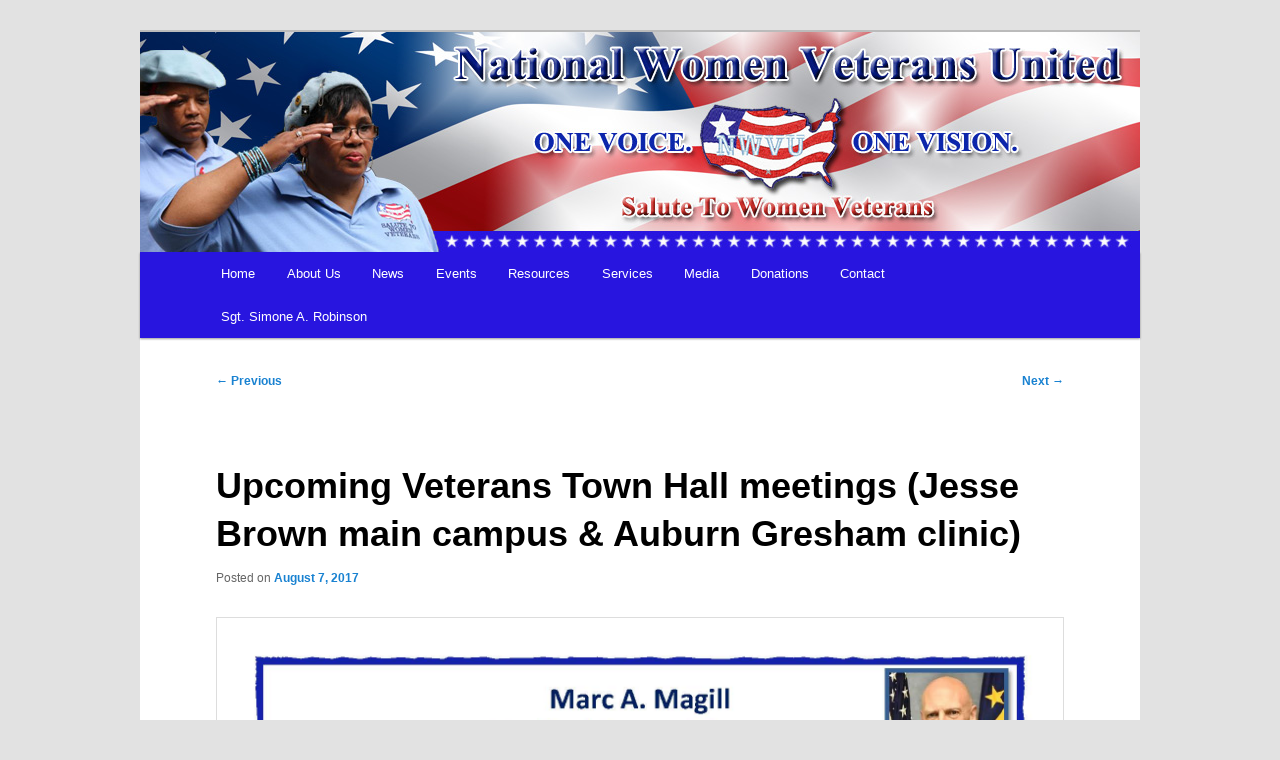

--- FILE ---
content_type: text/html; charset=UTF-8
request_url: https://nwvu.org/upcoming-veterans-town-hall-meetings-jesse-brown-main-campus-auburn-gresham-clinic/
body_size: 11682
content:
<!DOCTYPE html>
<!--[if IE 6]>
<html id="ie6" lang="en-US">
<![endif]-->
<!--[if IE 7]>
<html id="ie7" lang="en-US">
<![endif]-->
<!--[if IE 8]>
<html id="ie8" lang="en-US">
<![endif]-->
<!--[if !(IE 6) & !(IE 7) & !(IE 8)]><!-->
<html lang="en-US">
<!--<![endif]-->
<head>
<meta charset="UTF-8" />
<meta name="viewport" content="width=device-width, initial-scale=1.0" />
<title>
Upcoming Veterans Town Hall meetings (Jesse Brown main campus &#038; Auburn Gresham clinic) | National Women Veterans United	</title>
<link rel="profile" href="https://gmpg.org/xfn/11" />
<link rel="stylesheet" type="text/css" media="all" href="https://nwvu.org/admin/wp-content/themes/nwvu_custom/style.css?ver=20250415" />
<link rel="pingback" href="https://nwvu.org/admin/xmlrpc.php">
<!--[if lt IE 9]>
<script src="https://nwvu.org/admin/wp-content/themes/twentyeleven/js/html5.js?ver=3.7.0" type="text/javascript"></script>
<![endif]-->
<style type='text/css'>Default CSS Comment</style><meta name='robots' content='max-image-preview:large' />
	<style>img:is([sizes="auto" i], [sizes^="auto," i]) { contain-intrinsic-size: 3000px 1500px }</style>
	<link rel="alternate" type="application/rss+xml" title="National Women Veterans United &raquo; Feed" href="https://nwvu.org/feed/" />
<link rel="alternate" type="application/rss+xml" title="National Women Veterans United &raquo; Comments Feed" href="https://nwvu.org/comments/feed/" />
<link rel="alternate" type="text/calendar" title="National Women Veterans United &raquo; iCal Feed" href="https://nwvu.org/events/?ical=1" />
<script type="text/javascript">
/* <![CDATA[ */
window._wpemojiSettings = {"baseUrl":"https:\/\/s.w.org\/images\/core\/emoji\/16.0.1\/72x72\/","ext":".png","svgUrl":"https:\/\/s.w.org\/images\/core\/emoji\/16.0.1\/svg\/","svgExt":".svg","source":{"concatemoji":"https:\/\/nwvu.org\/admin\/wp-includes\/js\/wp-emoji-release.min.js?ver=6.8.3"}};
/*! This file is auto-generated */
!function(s,n){var o,i,e;function c(e){try{var t={supportTests:e,timestamp:(new Date).valueOf()};sessionStorage.setItem(o,JSON.stringify(t))}catch(e){}}function p(e,t,n){e.clearRect(0,0,e.canvas.width,e.canvas.height),e.fillText(t,0,0);var t=new Uint32Array(e.getImageData(0,0,e.canvas.width,e.canvas.height).data),a=(e.clearRect(0,0,e.canvas.width,e.canvas.height),e.fillText(n,0,0),new Uint32Array(e.getImageData(0,0,e.canvas.width,e.canvas.height).data));return t.every(function(e,t){return e===a[t]})}function u(e,t){e.clearRect(0,0,e.canvas.width,e.canvas.height),e.fillText(t,0,0);for(var n=e.getImageData(16,16,1,1),a=0;a<n.data.length;a++)if(0!==n.data[a])return!1;return!0}function f(e,t,n,a){switch(t){case"flag":return n(e,"\ud83c\udff3\ufe0f\u200d\u26a7\ufe0f","\ud83c\udff3\ufe0f\u200b\u26a7\ufe0f")?!1:!n(e,"\ud83c\udde8\ud83c\uddf6","\ud83c\udde8\u200b\ud83c\uddf6")&&!n(e,"\ud83c\udff4\udb40\udc67\udb40\udc62\udb40\udc65\udb40\udc6e\udb40\udc67\udb40\udc7f","\ud83c\udff4\u200b\udb40\udc67\u200b\udb40\udc62\u200b\udb40\udc65\u200b\udb40\udc6e\u200b\udb40\udc67\u200b\udb40\udc7f");case"emoji":return!a(e,"\ud83e\udedf")}return!1}function g(e,t,n,a){var r="undefined"!=typeof WorkerGlobalScope&&self instanceof WorkerGlobalScope?new OffscreenCanvas(300,150):s.createElement("canvas"),o=r.getContext("2d",{willReadFrequently:!0}),i=(o.textBaseline="top",o.font="600 32px Arial",{});return e.forEach(function(e){i[e]=t(o,e,n,a)}),i}function t(e){var t=s.createElement("script");t.src=e,t.defer=!0,s.head.appendChild(t)}"undefined"!=typeof Promise&&(o="wpEmojiSettingsSupports",i=["flag","emoji"],n.supports={everything:!0,everythingExceptFlag:!0},e=new Promise(function(e){s.addEventListener("DOMContentLoaded",e,{once:!0})}),new Promise(function(t){var n=function(){try{var e=JSON.parse(sessionStorage.getItem(o));if("object"==typeof e&&"number"==typeof e.timestamp&&(new Date).valueOf()<e.timestamp+604800&&"object"==typeof e.supportTests)return e.supportTests}catch(e){}return null}();if(!n){if("undefined"!=typeof Worker&&"undefined"!=typeof OffscreenCanvas&&"undefined"!=typeof URL&&URL.createObjectURL&&"undefined"!=typeof Blob)try{var e="postMessage("+g.toString()+"("+[JSON.stringify(i),f.toString(),p.toString(),u.toString()].join(",")+"));",a=new Blob([e],{type:"text/javascript"}),r=new Worker(URL.createObjectURL(a),{name:"wpTestEmojiSupports"});return void(r.onmessage=function(e){c(n=e.data),r.terminate(),t(n)})}catch(e){}c(n=g(i,f,p,u))}t(n)}).then(function(e){for(var t in e)n.supports[t]=e[t],n.supports.everything=n.supports.everything&&n.supports[t],"flag"!==t&&(n.supports.everythingExceptFlag=n.supports.everythingExceptFlag&&n.supports[t]);n.supports.everythingExceptFlag=n.supports.everythingExceptFlag&&!n.supports.flag,n.DOMReady=!1,n.readyCallback=function(){n.DOMReady=!0}}).then(function(){return e}).then(function(){var e;n.supports.everything||(n.readyCallback(),(e=n.source||{}).concatemoji?t(e.concatemoji):e.wpemoji&&e.twemoji&&(t(e.twemoji),t(e.wpemoji)))}))}((window,document),window._wpemojiSettings);
/* ]]> */
</script>
<link rel='stylesheet' id='moztheme2011-css' href='https://nwvu.org/admin/wp-content/plugins/twenty-eleven-theme-extensions/moztheme2011.css?ver=6.8.3' type='text/css' media='all' />
<link rel='stylesheet' id='srp-layout-stylesheet-css' href='https://nwvu.org/admin/wp-content/plugins/special-recent-posts/css/layout.css?ver=6.8.3' type='text/css' media='all' />
<style id='wp-emoji-styles-inline-css' type='text/css'>

	img.wp-smiley, img.emoji {
		display: inline !important;
		border: none !important;
		box-shadow: none !important;
		height: 1em !important;
		width: 1em !important;
		margin: 0 0.07em !important;
		vertical-align: -0.1em !important;
		background: none !important;
		padding: 0 !important;
	}
</style>
<link rel='stylesheet' id='wp-block-library-css' href='https://nwvu.org/admin/wp-includes/css/dist/block-library/style.min.css?ver=6.8.3' type='text/css' media='all' />
<style id='wp-block-library-theme-inline-css' type='text/css'>
.wp-block-audio :where(figcaption){color:#555;font-size:13px;text-align:center}.is-dark-theme .wp-block-audio :where(figcaption){color:#ffffffa6}.wp-block-audio{margin:0 0 1em}.wp-block-code{border:1px solid #ccc;border-radius:4px;font-family:Menlo,Consolas,monaco,monospace;padding:.8em 1em}.wp-block-embed :where(figcaption){color:#555;font-size:13px;text-align:center}.is-dark-theme .wp-block-embed :where(figcaption){color:#ffffffa6}.wp-block-embed{margin:0 0 1em}.blocks-gallery-caption{color:#555;font-size:13px;text-align:center}.is-dark-theme .blocks-gallery-caption{color:#ffffffa6}:root :where(.wp-block-image figcaption){color:#555;font-size:13px;text-align:center}.is-dark-theme :root :where(.wp-block-image figcaption){color:#ffffffa6}.wp-block-image{margin:0 0 1em}.wp-block-pullquote{border-bottom:4px solid;border-top:4px solid;color:currentColor;margin-bottom:1.75em}.wp-block-pullquote cite,.wp-block-pullquote footer,.wp-block-pullquote__citation{color:currentColor;font-size:.8125em;font-style:normal;text-transform:uppercase}.wp-block-quote{border-left:.25em solid;margin:0 0 1.75em;padding-left:1em}.wp-block-quote cite,.wp-block-quote footer{color:currentColor;font-size:.8125em;font-style:normal;position:relative}.wp-block-quote:where(.has-text-align-right){border-left:none;border-right:.25em solid;padding-left:0;padding-right:1em}.wp-block-quote:where(.has-text-align-center){border:none;padding-left:0}.wp-block-quote.is-large,.wp-block-quote.is-style-large,.wp-block-quote:where(.is-style-plain){border:none}.wp-block-search .wp-block-search__label{font-weight:700}.wp-block-search__button{border:1px solid #ccc;padding:.375em .625em}:where(.wp-block-group.has-background){padding:1.25em 2.375em}.wp-block-separator.has-css-opacity{opacity:.4}.wp-block-separator{border:none;border-bottom:2px solid;margin-left:auto;margin-right:auto}.wp-block-separator.has-alpha-channel-opacity{opacity:1}.wp-block-separator:not(.is-style-wide):not(.is-style-dots){width:100px}.wp-block-separator.has-background:not(.is-style-dots){border-bottom:none;height:1px}.wp-block-separator.has-background:not(.is-style-wide):not(.is-style-dots){height:2px}.wp-block-table{margin:0 0 1em}.wp-block-table td,.wp-block-table th{word-break:normal}.wp-block-table :where(figcaption){color:#555;font-size:13px;text-align:center}.is-dark-theme .wp-block-table :where(figcaption){color:#ffffffa6}.wp-block-video :where(figcaption){color:#555;font-size:13px;text-align:center}.is-dark-theme .wp-block-video :where(figcaption){color:#ffffffa6}.wp-block-video{margin:0 0 1em}:root :where(.wp-block-template-part.has-background){margin-bottom:0;margin-top:0;padding:1.25em 2.375em}
</style>
<style id='classic-theme-styles-inline-css' type='text/css'>
/*! This file is auto-generated */
.wp-block-button__link{color:#fff;background-color:#32373c;border-radius:9999px;box-shadow:none;text-decoration:none;padding:calc(.667em + 2px) calc(1.333em + 2px);font-size:1.125em}.wp-block-file__button{background:#32373c;color:#fff;text-decoration:none}
</style>
<style id='the-countdown-countdown-style-inline-css' type='text/css'>
/*!***************************************************************************************************************************************************************************************************************************************!*\
  !*** css ./node_modules/css-loader/dist/cjs.js??ruleSet[1].rules[4].use[1]!./node_modules/postcss-loader/dist/cjs.js??ruleSet[1].rules[4].use[2]!./node_modules/sass-loader/dist/cjs.js??ruleSet[1].rules[4].use[3]!./src/style.scss ***!
  \***************************************************************************************************************************************************************************************************************************************/
@charset "UTF-8";
/**
 * The following styles get applied both on the front of your site
 * and in the editor.
 *
 * Replace them with your own styles or remove the file completely.
 */
.the-countdown {
  text-align: center;
  margin-bottom: 20px;
  display: block;
}

.tc-textCenter {
  text-align: center;
}

.tc-error {
  border: 1px solid #ffa601;
  border-left-width: 7px;
  padding: 15px;
  border-radius: 2px;
  text-align: initial;
}

.tc-label {
  display: block;
  font-size: small;
}

.tc-template-default {
  padding: 0;
  margin: 0;
  list-style: none;
  display: flex;
  justify-content: center;
}

.tc-template-default > span {
  text-align: center;
  display: flex;
  justify-content: center;
  flex-direction: column;
  line-height: normal;
}

.tc-template-scoreboard {
  padding: 0;
  margin: 0 auto;
  list-style: none;
  display: flex;
  justify-content: center;
}

.tc-template-scoreboard > span {
  padding: 8px;
  flex-basis: 20%;
}

.tc-template-scoreboard > span > span {
  text-align: center;
  display: flex;
  justify-content: center;
  flex-direction: column;
  line-height: normal;
}

.tc-template-scoreboard span.label {
  padding: 5px 0;
  text-transform: uppercase;
  border-radius: 5px 5px 0 0;
}

.tc-template-scoreboard span.amount {
  padding: 10px 0;
  border-radius: 0 0 5px 5px;
}

.tc-template-scoreboard > span > span > span {
  padding: 0 10px;
}

/****** FLIP */
.tc-template-flip {
  margin: 0;
  display: flex;
  flex-direction: row;
  align-items: center;
  justify-content: center;
}

.flipUnitContainer {
  display: block;
  position: relative;
  perspective-origin: 50% 50%;
  perspective: 300px;
  background-color: white;
  border-radius: 3px;
  box-shadow: 0px 10px 10px -10px grey;
  margin-bottom: 0.5rem;
}

.upperCard, .lowerCard {
  display: flex;
  position: relative;
  justify-content: center;
  width: 100%;
  height: 50%;
  overflow: hidden;
  border: 1px inset rgba(0, 0, 0, 0.01);
}

.upperCard {
  align-items: flex-end;
  border-bottom: 0.5px solid rgba(255, 255, 255, 0.3);
  border-top-left-radius: 3px;
  border-top-right-radius: 3px;
}

.upperCard span {
  transform: translateY(50%);
}

.lowerCard {
  align-items: flex-start;
  border-top: 0.5px solid rgba(255, 255, 255, 0.3);
  border-bottom-left-radius: 3px;
  border-bottom-right-radius: 3px;
}

.lowerCard span {
  transform: translateY(-50%);
}

.flipCard {
  display: flex;
  justify-content: center;
  position: absolute;
  left: 0;
  width: 100%;
  height: 50%;
  overflow: hidden;
  backface-visibility: hidden;
}

.flipCard.unfold {
  top: 50%;
  align-items: flex-start;
  transform-origin: 50% 0%;
  transform: rotateX(180deg);
  background-color: white;
  border-bottom-left-radius: 3px;
  border-bottom-right-radius: 3px;
  border: 0.5px solid rgba(255, 255, 255, 0.3);
  border-top: 0.5px solid rgba(0, 0, 0, 0.01);
}

.flipCard.unfold span {
  transform: translateY(-50%);
}

.flipCard.fold {
  top: 0%;
  align-items: flex-end;
  transform-origin: 50% 100%;
  transform: rotateX(0deg);
  background-color: white;
  border-top-left-radius: 3px;
  border-top-right-radius: 3px;
  border: 0.5px solid rgba(255, 255, 255, 0.3);
  border-bottom: 0.5px solid rgba(0, 0, 0, 0.01);
}

.flipCard.fold span {
  transform: translateY(50%);
}

.fold {
  animation: fold 0.6s cubic-bezier(0.455, 0.03, 0.515, 0.955) 0s 1 normal forwards;
  transform-style: preserve-3d;
}

.unfold {
  animation: unfold 0.6s cubic-bezier(0.455, 0.03, 0.515, 0.955) 0s 1 normal forwards;
  transform-style: preserve-3d;
}
@keyframes fold {
  0% {
    transform: rotateX(0deg);
  }
  100% {
    transform: rotateX(-180deg);
  }
}
@keyframes unfold {
  0% {
    transform: rotateX(180deg);
  }
  100% {
    transform: rotateX(0deg);
  }
}
/** CIRCULAR **/
.tc-template-circular {
  margin: 0;
  display: flex;
  flex-direction: row;
  align-items: center;
  justify-content: center;
}

.circular-container {
  position: relative;
  height: 100px;
  width: 100px;
  display: block;
  text-align: center;
}

.circular-container > span {
  display: inline-block;
  line-height: 100px;
  width: 100px;
  position: absolute;
  top: 0;
  left: 0;
}

.circular-container svg {
  position: absolute;
  top: 0;
  right: 0;
  width: 100px;
  height: 100px;
  transform: rotateY(-180deg) rotateZ(-90deg);
}

.circular-container svg.fill circle {
  stroke-dasharray: 283px;
  stroke-dashoffset: 0px;
  stroke-linecap: round;
  stroke-width: 10px;
  stroke: #92ef92;
  fill: none;
  animation-timing-function: linear;
  animation-iteration-count: infinite;
  animation-fill-mode: forwards;
}

.circular-container svg.fill-seconds circle {
  animation-duration: 60s;
  animation-name: countdown-seconds;
}

.circular-container svg.fill-minutes circle {
  animation-duration: 3600s;
  animation-name: countdown-minutes;
}

.circular-container svg.fill-hours circle {
  animation-duration: 2592000s;
  animation-name: countdown-hours;
}

.circular-container svg.fill-days circle {
  animation-duration: 31536000s;
  animation-name: countdown-days;
}

.circular-container svg.shadow circle {
  stroke-dashoffset: 0px;
  stroke-linecap: round;
  stroke-width: 10px;
  stroke: #f2f2f2;
  fill: none;
}

@keyframes countdown-seconds {
  from {
    stroke-dashoffset: 0px;
  }
  to {
    stroke-dashoffset: 283px;
  } /* Length = 2πr = 2 * π * 45 = 282,6 */
}
@keyframes countdown-minutes {
  from {
    stroke-dashoffset: 0px;
  }
  to {
    stroke-dashoffset: 0;
  } /* Length = 2πr = 2 * π * 45 = 282,6 */
}
/* Length = 2πr = 2 * π * 45 = 282,6  */

/*# sourceMappingURL=style-index.css.map*/
</style>
<style id='global-styles-inline-css' type='text/css'>
:root{--wp--preset--aspect-ratio--square: 1;--wp--preset--aspect-ratio--4-3: 4/3;--wp--preset--aspect-ratio--3-4: 3/4;--wp--preset--aspect-ratio--3-2: 3/2;--wp--preset--aspect-ratio--2-3: 2/3;--wp--preset--aspect-ratio--16-9: 16/9;--wp--preset--aspect-ratio--9-16: 9/16;--wp--preset--color--black: #000;--wp--preset--color--cyan-bluish-gray: #abb8c3;--wp--preset--color--white: #fff;--wp--preset--color--pale-pink: #f78da7;--wp--preset--color--vivid-red: #cf2e2e;--wp--preset--color--luminous-vivid-orange: #ff6900;--wp--preset--color--luminous-vivid-amber: #fcb900;--wp--preset--color--light-green-cyan: #7bdcb5;--wp--preset--color--vivid-green-cyan: #00d084;--wp--preset--color--pale-cyan-blue: #8ed1fc;--wp--preset--color--vivid-cyan-blue: #0693e3;--wp--preset--color--vivid-purple: #9b51e0;--wp--preset--color--blue: #1982d1;--wp--preset--color--dark-gray: #373737;--wp--preset--color--medium-gray: #666;--wp--preset--color--light-gray: #e2e2e2;--wp--preset--gradient--vivid-cyan-blue-to-vivid-purple: linear-gradient(135deg,rgba(6,147,227,1) 0%,rgb(155,81,224) 100%);--wp--preset--gradient--light-green-cyan-to-vivid-green-cyan: linear-gradient(135deg,rgb(122,220,180) 0%,rgb(0,208,130) 100%);--wp--preset--gradient--luminous-vivid-amber-to-luminous-vivid-orange: linear-gradient(135deg,rgba(252,185,0,1) 0%,rgba(255,105,0,1) 100%);--wp--preset--gradient--luminous-vivid-orange-to-vivid-red: linear-gradient(135deg,rgba(255,105,0,1) 0%,rgb(207,46,46) 100%);--wp--preset--gradient--very-light-gray-to-cyan-bluish-gray: linear-gradient(135deg,rgb(238,238,238) 0%,rgb(169,184,195) 100%);--wp--preset--gradient--cool-to-warm-spectrum: linear-gradient(135deg,rgb(74,234,220) 0%,rgb(151,120,209) 20%,rgb(207,42,186) 40%,rgb(238,44,130) 60%,rgb(251,105,98) 80%,rgb(254,248,76) 100%);--wp--preset--gradient--blush-light-purple: linear-gradient(135deg,rgb(255,206,236) 0%,rgb(152,150,240) 100%);--wp--preset--gradient--blush-bordeaux: linear-gradient(135deg,rgb(254,205,165) 0%,rgb(254,45,45) 50%,rgb(107,0,62) 100%);--wp--preset--gradient--luminous-dusk: linear-gradient(135deg,rgb(255,203,112) 0%,rgb(199,81,192) 50%,rgb(65,88,208) 100%);--wp--preset--gradient--pale-ocean: linear-gradient(135deg,rgb(255,245,203) 0%,rgb(182,227,212) 50%,rgb(51,167,181) 100%);--wp--preset--gradient--electric-grass: linear-gradient(135deg,rgb(202,248,128) 0%,rgb(113,206,126) 100%);--wp--preset--gradient--midnight: linear-gradient(135deg,rgb(2,3,129) 0%,rgb(40,116,252) 100%);--wp--preset--font-size--small: 13px;--wp--preset--font-size--medium: 20px;--wp--preset--font-size--large: 36px;--wp--preset--font-size--x-large: 42px;--wp--preset--spacing--20: 0.44rem;--wp--preset--spacing--30: 0.67rem;--wp--preset--spacing--40: 1rem;--wp--preset--spacing--50: 1.5rem;--wp--preset--spacing--60: 2.25rem;--wp--preset--spacing--70: 3.38rem;--wp--preset--spacing--80: 5.06rem;--wp--preset--shadow--natural: 6px 6px 9px rgba(0, 0, 0, 0.2);--wp--preset--shadow--deep: 12px 12px 50px rgba(0, 0, 0, 0.4);--wp--preset--shadow--sharp: 6px 6px 0px rgba(0, 0, 0, 0.2);--wp--preset--shadow--outlined: 6px 6px 0px -3px rgba(255, 255, 255, 1), 6px 6px rgba(0, 0, 0, 1);--wp--preset--shadow--crisp: 6px 6px 0px rgba(0, 0, 0, 1);}:where(.is-layout-flex){gap: 0.5em;}:where(.is-layout-grid){gap: 0.5em;}body .is-layout-flex{display: flex;}.is-layout-flex{flex-wrap: wrap;align-items: center;}.is-layout-flex > :is(*, div){margin: 0;}body .is-layout-grid{display: grid;}.is-layout-grid > :is(*, div){margin: 0;}:where(.wp-block-columns.is-layout-flex){gap: 2em;}:where(.wp-block-columns.is-layout-grid){gap: 2em;}:where(.wp-block-post-template.is-layout-flex){gap: 1.25em;}:where(.wp-block-post-template.is-layout-grid){gap: 1.25em;}.has-black-color{color: var(--wp--preset--color--black) !important;}.has-cyan-bluish-gray-color{color: var(--wp--preset--color--cyan-bluish-gray) !important;}.has-white-color{color: var(--wp--preset--color--white) !important;}.has-pale-pink-color{color: var(--wp--preset--color--pale-pink) !important;}.has-vivid-red-color{color: var(--wp--preset--color--vivid-red) !important;}.has-luminous-vivid-orange-color{color: var(--wp--preset--color--luminous-vivid-orange) !important;}.has-luminous-vivid-amber-color{color: var(--wp--preset--color--luminous-vivid-amber) !important;}.has-light-green-cyan-color{color: var(--wp--preset--color--light-green-cyan) !important;}.has-vivid-green-cyan-color{color: var(--wp--preset--color--vivid-green-cyan) !important;}.has-pale-cyan-blue-color{color: var(--wp--preset--color--pale-cyan-blue) !important;}.has-vivid-cyan-blue-color{color: var(--wp--preset--color--vivid-cyan-blue) !important;}.has-vivid-purple-color{color: var(--wp--preset--color--vivid-purple) !important;}.has-black-background-color{background-color: var(--wp--preset--color--black) !important;}.has-cyan-bluish-gray-background-color{background-color: var(--wp--preset--color--cyan-bluish-gray) !important;}.has-white-background-color{background-color: var(--wp--preset--color--white) !important;}.has-pale-pink-background-color{background-color: var(--wp--preset--color--pale-pink) !important;}.has-vivid-red-background-color{background-color: var(--wp--preset--color--vivid-red) !important;}.has-luminous-vivid-orange-background-color{background-color: var(--wp--preset--color--luminous-vivid-orange) !important;}.has-luminous-vivid-amber-background-color{background-color: var(--wp--preset--color--luminous-vivid-amber) !important;}.has-light-green-cyan-background-color{background-color: var(--wp--preset--color--light-green-cyan) !important;}.has-vivid-green-cyan-background-color{background-color: var(--wp--preset--color--vivid-green-cyan) !important;}.has-pale-cyan-blue-background-color{background-color: var(--wp--preset--color--pale-cyan-blue) !important;}.has-vivid-cyan-blue-background-color{background-color: var(--wp--preset--color--vivid-cyan-blue) !important;}.has-vivid-purple-background-color{background-color: var(--wp--preset--color--vivid-purple) !important;}.has-black-border-color{border-color: var(--wp--preset--color--black) !important;}.has-cyan-bluish-gray-border-color{border-color: var(--wp--preset--color--cyan-bluish-gray) !important;}.has-white-border-color{border-color: var(--wp--preset--color--white) !important;}.has-pale-pink-border-color{border-color: var(--wp--preset--color--pale-pink) !important;}.has-vivid-red-border-color{border-color: var(--wp--preset--color--vivid-red) !important;}.has-luminous-vivid-orange-border-color{border-color: var(--wp--preset--color--luminous-vivid-orange) !important;}.has-luminous-vivid-amber-border-color{border-color: var(--wp--preset--color--luminous-vivid-amber) !important;}.has-light-green-cyan-border-color{border-color: var(--wp--preset--color--light-green-cyan) !important;}.has-vivid-green-cyan-border-color{border-color: var(--wp--preset--color--vivid-green-cyan) !important;}.has-pale-cyan-blue-border-color{border-color: var(--wp--preset--color--pale-cyan-blue) !important;}.has-vivid-cyan-blue-border-color{border-color: var(--wp--preset--color--vivid-cyan-blue) !important;}.has-vivid-purple-border-color{border-color: var(--wp--preset--color--vivid-purple) !important;}.has-vivid-cyan-blue-to-vivid-purple-gradient-background{background: var(--wp--preset--gradient--vivid-cyan-blue-to-vivid-purple) !important;}.has-light-green-cyan-to-vivid-green-cyan-gradient-background{background: var(--wp--preset--gradient--light-green-cyan-to-vivid-green-cyan) !important;}.has-luminous-vivid-amber-to-luminous-vivid-orange-gradient-background{background: var(--wp--preset--gradient--luminous-vivid-amber-to-luminous-vivid-orange) !important;}.has-luminous-vivid-orange-to-vivid-red-gradient-background{background: var(--wp--preset--gradient--luminous-vivid-orange-to-vivid-red) !important;}.has-very-light-gray-to-cyan-bluish-gray-gradient-background{background: var(--wp--preset--gradient--very-light-gray-to-cyan-bluish-gray) !important;}.has-cool-to-warm-spectrum-gradient-background{background: var(--wp--preset--gradient--cool-to-warm-spectrum) !important;}.has-blush-light-purple-gradient-background{background: var(--wp--preset--gradient--blush-light-purple) !important;}.has-blush-bordeaux-gradient-background{background: var(--wp--preset--gradient--blush-bordeaux) !important;}.has-luminous-dusk-gradient-background{background: var(--wp--preset--gradient--luminous-dusk) !important;}.has-pale-ocean-gradient-background{background: var(--wp--preset--gradient--pale-ocean) !important;}.has-electric-grass-gradient-background{background: var(--wp--preset--gradient--electric-grass) !important;}.has-midnight-gradient-background{background: var(--wp--preset--gradient--midnight) !important;}.has-small-font-size{font-size: var(--wp--preset--font-size--small) !important;}.has-medium-font-size{font-size: var(--wp--preset--font-size--medium) !important;}.has-large-font-size{font-size: var(--wp--preset--font-size--large) !important;}.has-x-large-font-size{font-size: var(--wp--preset--font-size--x-large) !important;}
:where(.wp-block-post-template.is-layout-flex){gap: 1.25em;}:where(.wp-block-post-template.is-layout-grid){gap: 1.25em;}
:where(.wp-block-columns.is-layout-flex){gap: 2em;}:where(.wp-block-columns.is-layout-grid){gap: 2em;}
:root :where(.wp-block-pullquote){font-size: 1.5em;line-height: 1.6;}
</style>
<link rel='stylesheet' id='twentyeleven-block-style-css' href='https://nwvu.org/admin/wp-content/themes/twentyeleven/blocks.css?ver=20240703' type='text/css' media='all' />
<script type="text/javascript" src="https://nwvu.org/admin/wp-includes/js/jquery/jquery.min.js?ver=3.7.1" id="jquery-core-js"></script>
<script type="text/javascript" src="https://nwvu.org/admin/wp-includes/js/jquery/jquery-migrate.min.js?ver=3.4.1" id="jquery-migrate-js"></script>
<link rel="https://api.w.org/" href="https://nwvu.org/wp-json/" /><link rel="alternate" title="JSON" type="application/json" href="https://nwvu.org/wp-json/wp/v2/posts/3681" /><link rel="EditURI" type="application/rsd+xml" title="RSD" href="https://nwvu.org/admin/xmlrpc.php?rsd" />
<meta name="generator" content="WordPress 6.8.3" />
<link rel="canonical" href="https://nwvu.org/upcoming-veterans-town-hall-meetings-jesse-brown-main-campus-auburn-gresham-clinic/" />
<link rel='shortlink' href='https://nwvu.org/?p=3681' />
<link rel="alternate" title="oEmbed (JSON)" type="application/json+oembed" href="https://nwvu.org/wp-json/oembed/1.0/embed?url=https%3A%2F%2Fnwvu.org%2Fupcoming-veterans-town-hall-meetings-jesse-brown-main-campus-auburn-gresham-clinic%2F" />
<link rel="alternate" title="oEmbed (XML)" type="text/xml+oembed" href="https://nwvu.org/wp-json/oembed/1.0/embed?url=https%3A%2F%2Fnwvu.org%2Fupcoming-veterans-town-hall-meetings-jesse-brown-main-campus-auburn-gresham-clinic%2F&#038;format=xml" />
<meta name="tec-api-version" content="v1"><meta name="tec-api-origin" content="https://nwvu.org"><link rel="alternate" href="https://nwvu.org/wp-json/tribe/events/v1/" /><style type="text/css">body{color:#373737}
.entry-title, .entry-title a{color:#222222}
.entry-meta{color:#666666}
#page{background-color:#fff}
body{background-color:#e2e2e2}
.widget_calendar #wp-calendar tfoot td, .widget_calendar #wp-calendar th, .entry-header .comments-link a, .entry-meta .edit-link a, .commentlist .edit-link a, pre{background-color:#f1f1f1}
#site-title a{color:#111}
#site-description{color:#7a7a7a}
#branding{background-color:#fff}
#access, #access ul ul a{background:#2815df}
#access li:hover > a, #access a:focus, #access ul ul *:hover > a{background:#66c9dd}
#access ul ul a{border-bottom-color:#66c9dd}
#access a, #access li:hover > a, #access a:focus, #access ul ul a, #access ul ul *:hover > a{color:#ffffff}
</style>		<style type="text/css" id="twentyeleven-header-css">
				#site-title,
		#site-description {
			position: absolute;
			clip-path: inset(50%);
		}
				</style>
				
<!-- Responsive Select CSS 
================================================================ -->
<style type="text/css" id="responsive-select-css">
.responsiveSelectContainer select.responsiveMenuSelect, select.responsiveMenuSelect{
	display:none;
}

@media (max-width: 1000px) {
	.responsiveSelectContainer{
		border:none !important;
		background:none !important;
		box-shadow:none !important;
		height:auto !important;
		max-height:none !important;
		visibility:visible !important;
	}
	.responsiveSelectContainer ul, ul.responsiveSelectFullMenu, #megaMenu ul.megaMenu.responsiveSelectFullMenu{
		display: none !important;
	}
	.responsiveSelectContainer select.responsiveMenuSelect, select.responsiveMenuSelect { 
		display: inline-block; 
		width:100%;
	}
}	
</style>
<!-- end Responsive Select CSS -->

<!-- Responsive Select JS
================================================================ -->
<script type="text/javascript">
jQuery(document).ready( function($){
	$( '.responsiveMenuSelect' ).change(function() {
		var loc = $(this).find( 'option:selected' ).val();
		if( loc != '' && loc != '#' ) window.location = loc;
	});
	//$( '.responsiveMenuSelect' ).val('');
});
</script>
<!-- end Responsive Select JS -->
		


<style>
    .table-responsive table{
        border-collapse: collapse;
        border-spacing: 0;
        table-layout: auto;
        padding: 0;
        width: 100%;
        max-width: 100%;
        margin: 0 auto 20px auto;
    }

    .table-responsive {
        overflow-x: auto;
        min-height: 0.01%;
        margin-bottom: 20px;
    }

    .table-responsive::-webkit-scrollbar {
        width: 10px;
        height: 10px;
    }
    .table-responsive::-webkit-scrollbar-thumb {
        background: #dddddd;
        border-radius: 2px;
    }
    .table-responsive::-webkit-scrollbar-track-piece {
        background: #fff;
    }

    @media (max-width: 992px) {
        .table-responsive table{
            width: auto!important;
            margin:0 auto 15px auto!important;
        }
    }

    @media screen and (max-width: 767px) {
        .table-responsive {
            width: 100%;
            margin-bottom: 15px;
            overflow-y: hidden;
            -ms-overflow-style: -ms-autohiding-scrollbar;
        }
        .table-responsive::-webkit-scrollbar {
            width: 5px;
            height: 5px;
        }

    }


    @media screen and (min-width: 1200px) {
        .table-responsive .table {
            max-width: 100%!important;
        }
    }
    .wprt-container .table > thead > tr > th,
    .wprt-container .table > tbody > tr > th,
    .wprt-container .table > tfoot > tr > th,
    .wprt-container .table > thead > tr > td,
    .wprt-container .table > tbody > tr > td,
    .wprt-container .table > tfoot > tr > td,
    .wprt-container .table > tr > td{
        border: 0px solid #dddddd!important;
    }

    .wprt-container .table > thead > tr > th,
    .wprt-container .table > tbody > tr > th,
    .wprt-container .table > tfoot > tr > th,
    .wprt-container .table > thead > tr > td,
    .wprt-container .table > tbody > tr > td,
    .wprt-container .table > tfoot > tr > td,
    .wprt-container .table > tr > td{
        padding-top: 8px!important;
        padding-right: 8px!important;
        padding-bottom: 8px!important;
        padding-left: 8px!important;
        vertical-align: middle;
        text-align: center;
    }

    .wprt-container .table-responsive .table tr:nth-child(odd) {
        background-color: #fff!important;
    }

    .wprt-container .table-responsive .table tr:nth-child(even){
        background-color: #f9f9f9!important;
    }

    .wprt-container .table-responsive .table thead+tbody tr:nth-child(even) {
        background-color: #fff!important;
    }

    .wprt-container .table-responsive .table thead+tbody tr:nth-child(odd){
        background-color: #f9f9f9!important;
    }
    
    
    .table-responsive table p {
        margin: 0!important;
        padding: 0!important;
    }

    .table-responsive table tbody tr td, .table-responsive table tbody tr th{
        background-color: inherit!important;
    }

</style>

    
<!-- Styles cached and displayed inline for speed. Generated by http://stylesplugin.com -->
<style type="text/css" id="styles-plugin-css">
.widget-title,.entry-meta{line-height:1.5}h1.showcase-heading{line-height:1}.featured-posts section.featured-post{background:transparent}
</style>
	<!-- Fonts Plugin CSS - https://fontsplugin.com/ -->
	<style>
			</style>
	<!-- Fonts Plugin CSS -->
	</head>

<body class="wp-singular post-template-default single single-post postid-3681 single-format-standard wp-embed-responsive wp-theme-twentyeleven wp-child-theme-nwvu_custom tribe-no-js styles single-author singular two-column right-sidebar">
<div class="skip-link"><a class="assistive-text" href="#content">Skip to primary content</a></div><div id="page" class="hfeed">
	<header id="branding">
			<hgroup>
							<h1 id="site-title"><span><a href="https://nwvu.org/" rel="home" >National Women Veterans United</a></span></h1>
				<h2 id="site-description">One Voice. One Vision.</h2>
			</hgroup>

						<a href="https://nwvu.org/" rel="home" >
				<img src="https://nwvu.org/admin/wp-content/uploads/2012/11/copy-header_1000x200px_white_flag_2_border_flare.jpg" width="1000" height="220" alt="National Women Veterans United" srcset="https://nwvu.org/admin/wp-content/uploads/2012/11/copy-header_1000x200px_white_flag_2_border_flare.jpg 1000w, https://nwvu.org/admin/wp-content/uploads/2012/11/copy-header_1000x200px_white_flag_2_border_flare-300x66.jpg 300w, https://nwvu.org/admin/wp-content/uploads/2012/11/copy-header_1000x200px_white_flag_2_border_flare-500x110.jpg 500w" sizes="(max-width: 1000px) 100vw, 1000px" decoding="async" fetchpriority="high" />			</a>
			
						<div class="only-search with-image">
					<form method="get" id="searchform" action="https://nwvu.org/">
		<label for="s" class="assistive-text">Search</label>
		<input type="text" class="field" name="s" id="s" placeholder="Search" />
		<input type="submit" class="submit" name="submit" id="searchsubmit" value="Search" />
	</form>
			</div>
				
			<nav id="access">
				<h3 class="assistive-text">Main menu</h3>
				<div class="responsiveSelectContainer"><ul id="menu-main-1" class="menu responsiveSelectFullMenu"><li class="menu-item menu-item-type-custom menu-item-object-custom menu-item-home menu-item-43"><a href="http://nwvu.org/">Home</a></li>
<li class="menu-item menu-item-type-post_type menu-item-object-page menu-item-has-children menu-item-44"><a href="https://nwvu.org/about-us/">About Us</a>
<ul class="sub-menu">
	<li class="menu-item menu-item-type-post_type menu-item-object-page menu-item-715"><a href="https://nwvu.org/mission-statement/">Mission Statement</a></li>
	<li class="menu-item menu-item-type-taxonomy menu-item-object-category menu-item-2280"><a href="https://nwvu.org/category/rockford-chapter/">Chapters &#8211; Rockford</a></li>
	<li class="menu-item menu-item-type-post_type menu-item-object-page menu-item-57"><a href="https://nwvu.org/speaking-out/">Speaking Out</a></li>
	<li class="menu-item menu-item-type-post_type menu-item-object-page menu-item-70"><a href="https://nwvu.org/meetings_zoom/">NWVU Meetings</a></li>
	<li class="menu-item menu-item-type-post_type menu-item-object-page menu-item-405"><a href="https://nwvu.org/membership/">Membership</a></li>
	<li class="menu-item menu-item-type-post_type menu-item-object-page menu-item-78"><a href="https://nwvu.org/partners/">Partners</a></li>
</ul>
</li>
<li class="menu-item menu-item-type-taxonomy menu-item-object-category current-post-ancestor current-menu-parent current-post-parent menu-item-has-children menu-item-97"><a href="https://nwvu.org/category/news/">News</a>
<ul class="sub-menu">
	<li class="menu-item menu-item-type-taxonomy menu-item-object-category menu-item-96"><a href="https://nwvu.org/category/legislation/">Legislation</a></li>
</ul>
</li>
<li class="menu-item menu-item-type-custom menu-item-object-custom menu-item-191"><a href="http://nwvu.org/events/">Events</a></li>
<li class="menu-item menu-item-type-post_type menu-item-object-page menu-item-has-children menu-item-335"><a href="https://nwvu.org/resources/">Resources</a>
<ul class="sub-menu">
	<li class="menu-item menu-item-type-post_type menu-item-object-page menu-item-49064"><a href="https://nwvu.org/military-women-veterans-center/">Military Women Veteran’s Center</a></li>
	<li class="menu-item menu-item-type-post_type menu-item-object-page menu-item-22360"><a href="https://nwvu.org/veterans-smile/">Veterans Smile program</a></li>
	<li class="menu-item menu-item-type-post_type menu-item-object-page menu-item-2066"><a href="https://nwvu.org/employment/">Employment</a></li>
	<li class="menu-item menu-item-type-taxonomy menu-item-object-category menu-item-337"><a href="https://nwvu.org/category/legalrights/">Legal Rights</a></li>
	<li class="menu-item menu-item-type-custom menu-item-object-custom menu-item-25212"><a href="http://nwvu.org/tag/scholarship/">Scholarships</a></li>
	<li class="menu-item menu-item-type-custom menu-item-object-custom menu-item-34025"><a href="https://nwvu.org/tag/financial-assistance/">Utility Assistance</a></li>
	<li class="menu-item menu-item-type-taxonomy menu-item-object-category menu-item-336"><a href="https://nwvu.org/category/opportunities/">Business Opportunities</a></li>
	<li class="menu-item menu-item-type-taxonomy menu-item-object-category menu-item-486"><a href="https://nwvu.org/category/resources/claims-resources/">Claims</a></li>
	<li class="menu-item menu-item-type-post_type menu-item-object-post menu-item-2990"><a href="https://nwvu.org/women-veteran-resources/">Women Veteran Resources</a></li>
	<li class="menu-item menu-item-type-post_type menu-item-object-post menu-item-3622"><a href="https://nwvu.org/nwvu-encourages-all-veterans-to-pre-qualify-for-burial-benefits/">Pre Qualify For Burial Benefits</a></li>
	<li class="menu-item menu-item-type-post_type menu-item-object-post menu-item-4333"><a href="https://nwvu.org/veterans-legal-support-center-clinic/">Legal Support Center &#038; Clinic</a></li>
	<li class="menu-item menu-item-type-post_type menu-item-object-post menu-item-24598"><a href="https://nwvu.org/imd-guest-house-in-chicago/">IMD Guest House in Chicago</a></li>
</ul>
</li>
<li class="menu-item menu-item-type-post_type menu-item-object-page menu-item-48"><a href="https://nwvu.org/services/">Services</a></li>
<li class="menu-item menu-item-type-post_type menu-item-object-page menu-item-has-children menu-item-51"><a href="https://nwvu.org/media/">Media</a>
<ul class="sub-menu">
	<li class="menu-item menu-item-type-taxonomy menu-item-object-category menu-item-123"><a href="https://nwvu.org/category/photos/">Photos</a></li>
	<li class="menu-item menu-item-type-taxonomy menu-item-object-category menu-item-3813"><a href="https://nwvu.org/category/newsletter/">Newsletter</a></li>
</ul>
</li>
<li class="menu-item menu-item-type-post_type menu-item-object-page menu-item-20359"><a href="https://nwvu.org/donations/">Donations</a></li>
<li class="menu-item menu-item-type-post_type menu-item-object-page menu-item-19559"><a href="https://nwvu.org/contact/">Contact</a></li>
<li class="menu-item menu-item-type-post_type menu-item-object-page menu-item-22246"><a href="https://nwvu.org/army-sgt-simone-a-robinson/">Sgt. Simone A. Robinson</a></li>
</ul><select class="responsiveMenuSelect"><option value="" selected="selected">Menu</option><option  id="menu-item-43" value="http://nwvu.org/">Home</option>
<option  id="menu-item-44" value="https://nwvu.org/about-us/">About Us</option>
	<option  id="menu-item-715" value="https://nwvu.org/mission-statement/">– Mission Statement</option>
	<option  id="menu-item-2280" value="https://nwvu.org/category/rockford-chapter/">– Chapters &#8211; Rockford</option>
	<option  id="menu-item-57" value="https://nwvu.org/speaking-out/">– Speaking Out</option>
	<option  id="menu-item-70" value="https://nwvu.org/meetings_zoom/">– NWVU Meetings</option>
	<option  id="menu-item-405" value="https://nwvu.org/membership/">– Membership</option>
	<option  id="menu-item-78" value="https://nwvu.org/partners/">– Partners</option>
<option  id="menu-item-97" value="https://nwvu.org/category/news/">News</option>
	<option  id="menu-item-96" value="https://nwvu.org/category/legislation/">– Legislation</option>
<option  id="menu-item-191" value="http://nwvu.org/events/">Events</option>
<option  id="menu-item-335" value="https://nwvu.org/resources/">Resources</option>
	<option  id="menu-item-49064" value="https://nwvu.org/military-women-veterans-center/">– Military Women Veteran’s Center</option>
	<option  id="menu-item-22360" value="https://nwvu.org/veterans-smile/">– Veterans Smile program</option>
	<option  id="menu-item-2066" value="https://nwvu.org/employment/">– Employment</option>
	<option  id="menu-item-337" value="https://nwvu.org/category/legalrights/">– Legal Rights</option>
	<option  id="menu-item-25212" value="http://nwvu.org/tag/scholarship/">– Scholarships</option>
	<option  id="menu-item-34025" value="https://nwvu.org/tag/financial-assistance/">– Utility Assistance</option>
	<option  id="menu-item-336" value="https://nwvu.org/category/opportunities/">– Business Opportunities</option>
	<option  id="menu-item-486" value="https://nwvu.org/category/resources/claims-resources/">– Claims</option>
	<option  id="menu-item-2990" value="https://nwvu.org/women-veteran-resources/">– Women Veteran Resources</option>
	<option  id="menu-item-3622" value="https://nwvu.org/nwvu-encourages-all-veterans-to-pre-qualify-for-burial-benefits/">– Pre Qualify For Burial Benefits</option>
	<option  id="menu-item-4333" value="https://nwvu.org/veterans-legal-support-center-clinic/">– Legal Support Center &#038; Clinic</option>
	<option  id="menu-item-24598" value="https://nwvu.org/imd-guest-house-in-chicago/">– IMD Guest House in Chicago</option>
<option  id="menu-item-48" value="https://nwvu.org/services/">Services</option>
<option  id="menu-item-51" value="https://nwvu.org/media/">Media</option>
	<option  id="menu-item-123" value="https://nwvu.org/category/photos/">– Photos</option>
	<option  id="menu-item-3813" value="https://nwvu.org/category/newsletter/">– Newsletter</option>
<option  id="menu-item-20359" value="https://nwvu.org/donations/">Donations</option>
<option  id="menu-item-19559" value="https://nwvu.org/contact/">Contact</option>
<option  id="menu-item-22246" value="https://nwvu.org/army-sgt-simone-a-robinson/">Sgt. Simone A. Robinson</option>
</select></div>			</nav><!-- #access -->
	</header><!-- #branding -->


	<div id="main">

		<div id="primary">
			<div id="content" role="main">

				
					<nav id="nav-single">
						<h3 class="assistive-text">Post navigation</h3>
						<span class="nav-previous"><a href="https://nwvu.org/chicago-coleman-veteran-fellowship/" rel="prev"><span class="meta-nav">&larr;</span> Previous</a></span>
						<span class="nav-next"><a href="https://nwvu.org/womens-memorial-20th-anniversary-events-reservation-form/" rel="next">Next <span class="meta-nav">&rarr;</span></a></span>
					</nav><!-- #nav-single -->

					
<article id="post-3681" class="post-3681 post type-post status-publish format-standard has-post-thumbnail hentry category-news tag-auburn-gresham-clinic tag-jesse-brown-va-medical-center tag-town-hall-meeting">
	<header class="entry-header">
		<h1 class="entry-title">Upcoming Veterans Town Hall meetings (Jesse Brown main campus &#038; Auburn Gresham clinic)</h1>

				<div class="entry-meta">
			<span class="sep">Posted on </span><a href="https://nwvu.org/upcoming-veterans-town-hall-meetings-jesse-brown-main-campus-auburn-gresham-clinic/" title="7:25 am" rel="bookmark"><time class="entry-date" datetime="2017-08-07T07:25:30-05:00">August 7, 2017</time></a><span class="by-author"> <span class="sep"> by </span> <span class="author vcard"><a class="url fn n" href="https://nwvu.org/author/nwvuwebmaster/" title="View all posts by nwvuwebmaster" rel="author">nwvuwebmaster</a></span></span>		</div><!-- .entry-meta -->
			</header><!-- .entry-header -->

	<div class="entry-content">
		<div class="wprt-container"><p><a href="https://nwvu.org/admin/wp-content/uploads/2017/08/Veteran-Town-Halls-2017-JBVAMC-_-Lakeside-08-08-2017-flyer-a.jpg"><img decoding="async" class="alignleft size-full wp-image-3683" src="https://nwvu.org/admin/wp-content/uploads/2017/08/Veteran-Town-Halls-2017-JBVAMC-_-Lakeside-08-08-2017-flyer-a.jpg" alt="Veteran Town Halls 2017 JBVAMC _ Lakeside - 08-08-2017 - flyer-a" width="1700" height="2211" srcset="https://nwvu.org/admin/wp-content/uploads/2017/08/Veteran-Town-Halls-2017-JBVAMC-_-Lakeside-08-08-2017-flyer-a.jpg 1700w, https://nwvu.org/admin/wp-content/uploads/2017/08/Veteran-Town-Halls-2017-JBVAMC-_-Lakeside-08-08-2017-flyer-a-154x200.jpg 154w, https://nwvu.org/admin/wp-content/uploads/2017/08/Veteran-Town-Halls-2017-JBVAMC-_-Lakeside-08-08-2017-flyer-a-231x300.jpg 231w, https://nwvu.org/admin/wp-content/uploads/2017/08/Veteran-Town-Halls-2017-JBVAMC-_-Lakeside-08-08-2017-flyer-a-768x999.jpg 768w, https://nwvu.org/admin/wp-content/uploads/2017/08/Veteran-Town-Halls-2017-JBVAMC-_-Lakeside-08-08-2017-flyer-a-308x400.jpg 308w" sizes="(max-width: 1700px) 100vw, 1700px" /></a><br />
<a href="https://nwvu.org/admin/wp-content/uploads/2017/08/Veteran-Town-Halls-2017-Auburn-Gresham-CBOC-2017-flyer-.jpg"><img decoding="async" class="alignleft size-full wp-image-3682" src="https://nwvu.org/admin/wp-content/uploads/2017/08/Veteran-Town-Halls-2017-Auburn-Gresham-CBOC-2017-flyer-.jpg" alt="Veteran Town Halls 2017- Auburn Gresham CBOC - 2017 - flyer" width="1700" height="2800" srcset="https://nwvu.org/admin/wp-content/uploads/2017/08/Veteran-Town-Halls-2017-Auburn-Gresham-CBOC-2017-flyer-.jpg 1700w, https://nwvu.org/admin/wp-content/uploads/2017/08/Veteran-Town-Halls-2017-Auburn-Gresham-CBOC-2017-flyer--121x200.jpg 121w, https://nwvu.org/admin/wp-content/uploads/2017/08/Veteran-Town-Halls-2017-Auburn-Gresham-CBOC-2017-flyer--182x300.jpg 182w, https://nwvu.org/admin/wp-content/uploads/2017/08/Veteran-Town-Halls-2017-Auburn-Gresham-CBOC-2017-flyer--768x1265.jpg 768w, https://nwvu.org/admin/wp-content/uploads/2017/08/Veteran-Town-Halls-2017-Auburn-Gresham-CBOC-2017-flyer--243x400.jpg 243w" sizes="(max-width: 1700px) 100vw, 1700px" /></a></p>
</div>			</div><!-- .entry-content -->

	<footer class="entry-meta">
		This entry was posted in <a href="https://nwvu.org/category/news/" rel="category tag">News</a> and tagged <a href="https://nwvu.org/tag/auburn-gresham-clinic/" rel="tag">Auburn Gresham Clinic</a>, <a href="https://nwvu.org/tag/jesse-brown-va-medical-center/" rel="tag">Jesse Brown VA Medical Center</a>, <a href="https://nwvu.org/tag/town-hall-meeting/" rel="tag">Town Hall Meeting</a> by <a href="https://nwvu.org/author/nwvuwebmaster/">nwvuwebmaster</a>. Bookmark the <a href="https://nwvu.org/upcoming-veterans-town-hall-meetings-jesse-brown-main-campus-auburn-gresham-clinic/" title="Permalink to Upcoming Veterans Town Hall meetings (Jesse Brown main campus &#038; Auburn Gresham clinic)" rel="bookmark">permalink</a>.
		
			</footer><!-- .entry-meta -->
</article><!-- #post-3681 -->

						<div id="comments">
	
	
	
	
</div><!-- #comments -->

				
			</div><!-- #content -->
		</div><!-- #primary -->


	</div><!-- #main -->

	<footer id="colophon">

			

			<div id="site-generator">
												<a href="https://wordpress.org/" class="imprint" title="Semantic Personal Publishing Platform">
					Proudly powered by WordPress				</a>
			</div>
	</footer><!-- #colophon -->
</div><!-- #page -->

<script type="speculationrules">
{"prefetch":[{"source":"document","where":{"and":[{"href_matches":"\/*"},{"not":{"href_matches":["\/admin\/wp-*.php","\/admin\/wp-admin\/*","\/admin\/wp-content\/uploads\/*","\/admin\/wp-content\/*","\/admin\/wp-content\/plugins\/*","\/admin\/wp-content\/themes\/nwvu_custom\/*","\/admin\/wp-content\/themes\/twentyeleven\/*","\/*\\?(.+)"]}},{"not":{"selector_matches":"a[rel~=\"nofollow\"]"}},{"not":{"selector_matches":".no-prefetch, .no-prefetch a"}}]},"eagerness":"conservative"}]}
</script>
		<script>
		( function ( body ) {
			'use strict';
			body.className = body.className.replace( /\btribe-no-js\b/, 'tribe-js' );
		} )( document.body );
		</script>
		<script> /* <![CDATA[ */var tribe_l10n_datatables = {"aria":{"sort_ascending":": activate to sort column ascending","sort_descending":": activate to sort column descending"},"length_menu":"Show _MENU_ entries","empty_table":"No data available in table","info":"Showing _START_ to _END_ of _TOTAL_ entries","info_empty":"Showing 0 to 0 of 0 entries","info_filtered":"(filtered from _MAX_ total entries)","zero_records":"No matching records found","search":"Search:","all_selected_text":"All items on this page were selected. ","select_all_link":"Select all pages","clear_selection":"Clear Selection.","pagination":{"all":"All","next":"Next","previous":"Previous"},"select":{"rows":{"0":"","_":": Selected %d rows","1":": Selected 1 row"}},"datepicker":{"dayNames":["Sunday","Monday","Tuesday","Wednesday","Thursday","Friday","Saturday"],"dayNamesShort":["Sun","Mon","Tue","Wed","Thu","Fri","Sat"],"dayNamesMin":["S","M","T","W","T","F","S"],"monthNames":["January","February","March","April","May","June","July","August","September","October","November","December"],"monthNamesShort":["January","February","March","April","May","June","July","August","September","October","November","December"],"monthNamesMin":["Jan","Feb","Mar","Apr","May","Jun","Jul","Aug","Sep","Oct","Nov","Dec"],"nextText":"Next","prevText":"Prev","currentText":"Today","closeText":"Done","today":"Today","clear":"Clear"}};/* ]]> */ </script><script type="text/javascript" src="https://nwvu.org/admin/wp-includes/js/comment-reply.min.js?ver=6.8.3" id="comment-reply-js" async="async" data-wp-strategy="async"></script>
<script type="text/javascript" src="https://nwvu.org/admin/wp-content/plugins/the-events-calendar/common/build/js/user-agent.js?ver=da75d0bdea6dde3898df" id="tec-user-agent-js"></script>
<script type="text/javascript" src="https://nwvu.org/admin/wp-content/plugins/wp-responsive-table/assets/frontend/js/wprt-script.js?ver=1.2.6" id="wprt-script-js"></script>

</body>
</html>


--- FILE ---
content_type: text/css
request_url: https://nwvu.org/admin/wp-content/themes/nwvu_custom/style.css?ver=20250415
body_size: 342
content:
/*
Theme Name: NWVU Custom Theme
Theme URI: http://nwvu.org/
Description: This is a Child theme of the Twenty Twelve theme.  << WARNING: this theme contains customizations which will be lost if you simply switch themes.  To maintain the customizations, make a copy of this theme and rename it, then make design or other changes >>.
Author: JoeK12
Version: 1.0
Template: twentyeleven
*/

@import url("../twentyeleven/style.css");

#branding {
	padding-bottom: 0px;
	}

/* Search Form */
#branding #searchform {
	display: none;
}

#branding .only-search + #access div {
	padding-right: 50px;
}

#site-generator {display: none;}

.entry-header .comments-link {display: none;}

.singular .entry-header, .singular .entry-content, .singular footer.entry-meta, .singular #comments-title {
    margin: 0px auto;
    width: 100%;
}

.entry-content td, .comment-content td {
    border-top: 0px solid rgb(221, 221, 221);
}

h4.entry-title.summary {font-size:1.5em;}